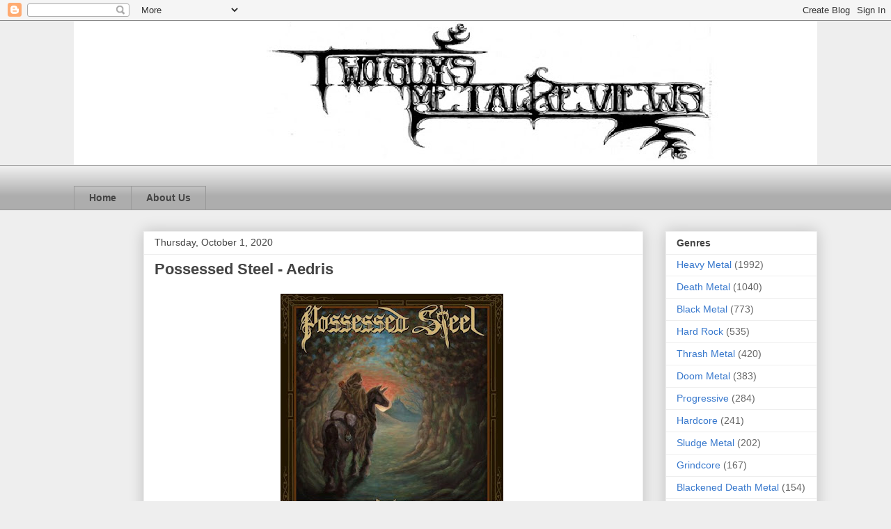

--- FILE ---
content_type: text/html; charset=UTF-8
request_url: http://www.twoguysmetalreviews.com/2020/10/possessed-steel-temple-of-mystery.html
body_size: 15405
content:
<!DOCTYPE html>
<html class='v2' dir='ltr' xmlns='http://www.w3.org/1999/xhtml' xmlns:b='http://www.google.com/2005/gml/b' xmlns:data='http://www.google.com/2005/gml/data' xmlns:expr='http://www.google.com/2005/gml/expr'>
<head>
<link href='https://www.blogger.com/static/v1/widgets/335934321-css_bundle_v2.css' rel='stylesheet' type='text/css'/>
<meta content='IE=EmulateIE7' http-equiv='X-UA-Compatible'/>
<meta content='width=1100' name='viewport'/>
<meta content='text/html; charset=UTF-8' http-equiv='Content-Type'/>
<meta content='blogger' name='generator'/>
<link href='http://www.twoguysmetalreviews.com/favicon.ico' rel='icon' type='image/x-icon'/>
<link href='http://www.twoguysmetalreviews.com/2020/10/possessed-steel-temple-of-mystery.html' rel='canonical'/>
<link rel="alternate" type="application/atom+xml" title="Two Guys Metal Reviews - Atom" href="http://www.twoguysmetalreviews.com/feeds/posts/default" />
<link rel="alternate" type="application/rss+xml" title="Two Guys Metal Reviews - RSS" href="http://www.twoguysmetalreviews.com/feeds/posts/default?alt=rss" />
<link rel="service.post" type="application/atom+xml" title="Two Guys Metal Reviews - Atom" href="https://www.blogger.com/feeds/6535458618790211907/posts/default" />

<link rel="alternate" type="application/atom+xml" title="Two Guys Metal Reviews - Atom" href="http://www.twoguysmetalreviews.com/feeds/3391976417633138229/comments/default" />
<!--Can't find substitution for tag [blog.ieCssRetrofitLinks]-->
<link href='https://blogger.googleusercontent.com/img/b/R29vZ2xl/AVvXsEiG85ATXG01S2v3yWmOAMo0DLvbgc1Auku5rCftT2VWxpqb8KltpYfsw8xXgd44ZHbYfXP2PKgTJzW2kLtJ17XOkak2oVlZa3RfZwqmmQaZYR8RkyMygRsi1pjuxpcwc09ioCdKGP4Fpak/s320/044550.jpg' rel='image_src'/>
<meta content='http://www.twoguysmetalreviews.com/2020/10/possessed-steel-temple-of-mystery.html' property='og:url'/>
<meta content='Possessed Steel - Aedris' property='og:title'/>
<meta content='  Now this is a fun one! Possessed Steel are a Canadian trad metal band, but rather than committing purely to those tropes they eagerly brin...' property='og:description'/>
<meta content='https://blogger.googleusercontent.com/img/b/R29vZ2xl/AVvXsEiG85ATXG01S2v3yWmOAMo0DLvbgc1Auku5rCftT2VWxpqb8KltpYfsw8xXgd44ZHbYfXP2PKgTJzW2kLtJ17XOkak2oVlZa3RfZwqmmQaZYR8RkyMygRsi1pjuxpcwc09ioCdKGP4Fpak/w1200-h630-p-k-no-nu/044550.jpg' property='og:image'/>
<title>Two Guys Metal Reviews: Possessed Steel - Aedris</title>
<style id='page-skin-1' type='text/css'><!--
/*
-----------------------------------------------
Blogger Template Style
Name:     Awesome Inc.
Designer: Tina Chen
URL:      tinachen.org
----------------------------------------------- */
/* Content
----------------------------------------------- */
body {
font: normal normal 13px Arial, Tahoma, Helvetica, FreeSans, sans-serif;
color: #444444;
background: #eeeeee none repeat scroll top left;
}
html body .content-outer {
min-width: 0;
max-width: 100%;
width: 100%;
}
a:link {
text-decoration: none;
color: #3778cd;
}
a:visited {
text-decoration: none;
color: #4d469c;
}
a:hover {
text-decoration: underline;
color: #3778cd;
}
.body-fauxcolumn-outer .cap-top {
position: absolute;
z-index: 1;
height: 276px;
width: 100%;
background: transparent none repeat-x scroll top left;
_background-image: none;
}
/* Columns
----------------------------------------------- */
.content-inner {
padding: 0;
}
.header-inner .section {
margin: 0 16px;
}
.tabs-inner .section {
margin: 0 16px;
}
.main-inner {
padding-top: 30px;
}
.main-inner .column-center-inner,
.main-inner .column-left-inner,
.main-inner .column-right-inner {
padding: 0 5px;
}
*+html body .main-inner .column-center-inner {
margin-top: -30px;
}
#layout .main-inner .column-center-inner {
margin-top: 0;
}
/* Header
----------------------------------------------- */
.header-outer {
margin: 0 0 0 0;
background: transparent none repeat scroll 0 0;
}
.Header h1 {
font: normal bold 40px Arial, Tahoma, Helvetica, FreeSans, sans-serif;
color: #444444;
text-shadow: 0 0 -1px #000000;
}
.Header h1 a {
color: #444444;
}
.Header .description {
font: normal normal 14px Arial, Tahoma, Helvetica, FreeSans, sans-serif;
color: #444444;
}
.header-inner .Header .titlewrapper,
.header-inner .Header .descriptionwrapper {
padding-left: 0;
padding-right: 0;
margin-bottom: 0;
}
.header-inner .Header .titlewrapper {
padding-top: 22px;
}
/* Tabs
----------------------------------------------- */
.tabs-outer {
overflow: hidden;
position: relative;
background: #eeeeee url(//www.blogblog.com/1kt/awesomeinc/tabs_gradient_light.png) repeat scroll 0 0;
}
#layout .tabs-outer {
overflow: visible;
}
.tabs-cap-top, .tabs-cap-bottom {
position: absolute;
width: 100%;
border-top: 1px solid #999999;
}
.tabs-cap-bottom {
bottom: 0;
}
.tabs-inner .widget li a {
display: inline-block;
margin: 0;
padding: .6em 1.5em;
font: normal bold 14px Arial, Tahoma, Helvetica, FreeSans, sans-serif;
color: #444444;
border-top: 1px solid #999999;
border-bottom: 1px solid #999999;
border-left: 1px solid #999999;
height: 16px;
line-height: 16px;
}
.tabs-inner .widget li:last-child a {
border-right: 1px solid #999999;
}
.tabs-inner .widget li.selected a, .tabs-inner .widget li a:hover {
background: #666666 url(//www.blogblog.com/1kt/awesomeinc/tabs_gradient_light.png) repeat-x scroll 0 -100px;
color: #ffffff;
}
/* Headings
----------------------------------------------- */
h2 {
font: normal bold 14px Arial, Tahoma, Helvetica, FreeSans, sans-serif;
color: #444444;
}
/* Widgets
----------------------------------------------- */
.main-inner .section {
margin: 0 27px;
padding: 0;
}
.main-inner .column-left-outer,
.main-inner .column-right-outer {
margin-top: 0;
}
#layout .main-inner .column-left-outer,
#layout .main-inner .column-right-outer {
margin-top: 0;
}
.main-inner .column-left-inner,
.main-inner .column-right-inner {
background: transparent none repeat 0 0;
-moz-box-shadow: 0 0 0 rgba(0, 0, 0, .2);
-webkit-box-shadow: 0 0 0 rgba(0, 0, 0, .2);
-goog-ms-box-shadow: 0 0 0 rgba(0, 0, 0, .2);
box-shadow: 0 0 0 rgba(0, 0, 0, .2);
-moz-border-radius: 0;
-webkit-border-radius: 0;
-goog-ms-border-radius: 0;
border-radius: 0;
}
#layout .main-inner .column-left-inner,
#layout .main-inner .column-right-inner {
margin-top: 0;
}
.sidebar .widget {
font: normal normal 14px Arial, Tahoma, Helvetica, FreeSans, sans-serif;
color: #444444;
}
.sidebar .widget a:link {
color: #3778cd;
}
.sidebar .widget a:visited {
color: #4d469c;
}
.sidebar .widget a:hover {
color: #3778cd;
}
.sidebar .widget h2 {
text-shadow: 0 0 -1px #000000;
}
.main-inner .widget {
background-color: #ffffff;
border: 1px solid #eeeeee;
padding: 0 15px 15px;
margin: 20px -16px;
-moz-box-shadow: 0 0 20px rgba(0, 0, 0, .2);
-webkit-box-shadow: 0 0 20px rgba(0, 0, 0, .2);
-goog-ms-box-shadow: 0 0 20px rgba(0, 0, 0, .2);
box-shadow: 0 0 20px rgba(0, 0, 0, .2);
-moz-border-radius: 0;
-webkit-border-radius: 0;
-goog-ms-border-radius: 0;
border-radius: 0;
}
.main-inner .widget h2 {
margin: 0 -15px;
padding: .6em 15px .5em;
border-bottom: 1px solid transparent;
}
.footer-inner .widget h2 {
padding: 0 0 .4em;
border-bottom: 1px solid transparent;
}
.main-inner .widget h2 + div, .footer-inner .widget h2 + div {
border-top: 1px solid #eeeeee;
padding-top: 8px;
}
.main-inner .widget .widget-content {
margin: 0 -15px;
padding: 7px 15px 0;
}
.main-inner .widget ul, .main-inner .widget #ArchiveList ul.flat {
margin: -8px -15px 0;
padding: 0;
list-style: none;
}
.main-inner .widget #ArchiveList {
margin: -8px 0 0;
}
.main-inner .widget ul li, .main-inner .widget #ArchiveList ul.flat li {
padding: .5em 15px;
text-indent: 0;
color: #666666;
border-top: 1px solid #eeeeee;
border-bottom: 1px solid transparent;
}
.main-inner .widget #ArchiveList ul li {
padding-top: .25em;
padding-bottom: .25em;
}
.main-inner .widget ul li:first-child, .main-inner .widget #ArchiveList ul.flat li:first-child {
border-top: none;
}
.main-inner .widget ul li:last-child, .main-inner .widget #ArchiveList ul.flat li:last-child {
border-bottom: none;
}
.post-body {
position: relative;
}
.main-inner .widget .post-body ul {
padding: 0 2.5em;
margin: .5em 0;
list-style: disc;
}
.main-inner .widget .post-body ul li {
padding: 0.25em 0;
margin-bottom: .25em;
color: #444444;
border: none;
}
.footer-inner .widget ul {
padding: 0;
list-style: none;
}
.widget .zippy {
color: #666666;
}
/* Posts
----------------------------------------------- */
body .main-inner .Blog {
padding: 0;
margin-bottom: 1em;
background-color: transparent;
border: none;
-moz-box-shadow: 0 0 0 rgba(0, 0, 0, 0);
-webkit-box-shadow: 0 0 0 rgba(0, 0, 0, 0);
-goog-ms-box-shadow: 0 0 0 rgba(0, 0, 0, 0);
box-shadow: 0 0 0 rgba(0, 0, 0, 0);
}
.main-inner .section:last-child .Blog:last-child {
padding: 0;
margin-bottom: 1em;
}
.main-inner .widget h2.date-header {
margin: 0 -15px 1px;
padding: 0 0 0 0;
font: normal normal 14px Arial, Tahoma, Helvetica, FreeSans, sans-serif;
color: #444444;
background: transparent none no-repeat scroll top left;
border-top: 0 solid #eeeeee;
border-bottom: 1px solid transparent;
-moz-border-radius-topleft: 0;
-moz-border-radius-topright: 0;
-webkit-border-top-left-radius: 0;
-webkit-border-top-right-radius: 0;
border-top-left-radius: 0;
border-top-right-radius: 0;
position: static;
bottom: 100%;
right: 15px;
text-shadow: 0 0 -1px #000000;
}
.main-inner .widget h2.date-header span {
font: normal normal 14px Arial, Tahoma, Helvetica, FreeSans, sans-serif;
display: block;
padding: .5em 15px;
border-left: 0 solid #eeeeee;
border-right: 0 solid #eeeeee;
}
.date-outer {
position: relative;
margin: 30px 0 20px;
padding: 0 15px;
background-color: #ffffff;
border: 1px solid #eeeeee;
-moz-box-shadow: 0 0 20px rgba(0, 0, 0, .2);
-webkit-box-shadow: 0 0 20px rgba(0, 0, 0, .2);
-goog-ms-box-shadow: 0 0 20px rgba(0, 0, 0, .2);
box-shadow: 0 0 20px rgba(0, 0, 0, .2);
-moz-border-radius: 0;
-webkit-border-radius: 0;
-goog-ms-border-radius: 0;
border-radius: 0;
}
.date-outer:first-child {
margin-top: 0;
}
.date-outer:last-child {
margin-bottom: 20px;
-moz-border-radius-bottomleft: 0;
-moz-border-radius-bottomright: 0;
-webkit-border-bottom-left-radius: 0;
-webkit-border-bottom-right-radius: 0;
-goog-ms-border-bottom-left-radius: 0;
-goog-ms-border-bottom-right-radius: 0;
border-bottom-left-radius: 0;
border-bottom-right-radius: 0;
}
.date-posts {
margin: 0 -15px;
padding: 0 15px;
clear: both;
}
.post-outer, .inline-ad {
border-top: 1px solid #eeeeee;
margin: 0 -15px;
padding: 15px 15px;
}
.post-outer {
padding-bottom: 10px;
}
.post-outer:first-child {
padding-top: 0;
border-top: none;
}
.post-outer:last-child, .inline-ad:last-child {
border-bottom: none;
}
.post-body {
position: relative;
}
.post-body img {
padding: 8px;
background: transparent;
border: 1px solid transparent;
-moz-box-shadow: 0 0 0 rgba(0, 0, 0, .2);
-webkit-box-shadow: 0 0 0 rgba(0, 0, 0, .2);
box-shadow: 0 0 0 rgba(0, 0, 0, .2);
-moz-border-radius: 0;
-webkit-border-radius: 0;
border-radius: 0;
}
h3.post-title, h4 {
font: normal bold 22px Arial, Tahoma, Helvetica, FreeSans, sans-serif;
color: #444444;
}
h3.post-title a {
font: normal bold 22px Arial, Tahoma, Helvetica, FreeSans, sans-serif;
color: #444444;
}
h3.post-title a:hover {
color: #3778cd;
text-decoration: underline;
}
.post-header {
margin: 0 0 1em;
}
.post-body {
line-height: 1.4;
}
.post-outer h2 {
color: #444444;
}
.post-footer {
margin: 1.5em 0 0;
}
#blog-pager {
padding: 15px;
font-size: 120%;
background-color: #ffffff;
border: 1px solid #eeeeee;
-moz-box-shadow: 0 0 20px rgba(0, 0, 0, .2);
-webkit-box-shadow: 0 0 20px rgba(0, 0, 0, .2);
-goog-ms-box-shadow: 0 0 20px rgba(0, 0, 0, .2);
box-shadow: 0 0 20px rgba(0, 0, 0, .2);
-moz-border-radius: 0;
-webkit-border-radius: 0;
-goog-ms-border-radius: 0;
border-radius: 0;
-moz-border-radius-topleft: 0;
-moz-border-radius-topright: 0;
-webkit-border-top-left-radius: 0;
-webkit-border-top-right-radius: 0;
-goog-ms-border-top-left-radius: 0;
-goog-ms-border-top-right-radius: 0;
border-top-left-radius: 0;
border-top-right-radius-topright: 0;
margin-top: 1em;
}
.blog-feeds, .post-feeds {
margin: 1em 0;
text-align: center;
color: #444444;
}
.blog-feeds a, .post-feeds a {
color: #3778cd;
}
.blog-feeds a:visited, .post-feeds a:visited {
color: #4d469c;
}
.blog-feeds a:hover, .post-feeds a:hover {
color: #3778cd;
}
.post-outer .comments {
margin-top: 2em;
}
/* Comments
----------------------------------------------- */
.comments .comments-content .icon.blog-author {
background-repeat: no-repeat;
background-image: url([data-uri]);
}
.comments .comments-content .loadmore a {
border-top: 1px solid #999999;
border-bottom: 1px solid #999999;
}
.comments .continue {
border-top: 2px solid #999999;
}
/* Footer
----------------------------------------------- */
.footer-outer {
margin: -20px 0 -1px;
padding: 20px 0 0;
color: #444444;
overflow: hidden;
}
.footer-fauxborder-left {
border-top: 1px solid #eeeeee;
background: #ffffff none repeat scroll 0 0;
-moz-box-shadow: 0 0 20px rgba(0, 0, 0, .2);
-webkit-box-shadow: 0 0 20px rgba(0, 0, 0, .2);
-goog-ms-box-shadow: 0 0 20px rgba(0, 0, 0, .2);
box-shadow: 0 0 20px rgba(0, 0, 0, .2);
margin: 0 -20px;
}
/* Mobile
----------------------------------------------- */
body.mobile {
background-size: auto;
}
.mobile .body-fauxcolumn-outer {
background: transparent none repeat scroll top left;
}
*+html body.mobile .main-inner .column-center-inner {
margin-top: 0;
}
.mobile .main-inner .widget {
padding: 0 0 15px;
}
.mobile .main-inner .widget h2 + div,
.mobile .footer-inner .widget h2 + div {
border-top: none;
padding-top: 0;
}
.mobile .footer-inner .widget h2 {
padding: 0.5em 0;
border-bottom: none;
}
.mobile .main-inner .widget .widget-content {
margin: 0;
padding: 7px 0 0;
}
.mobile .main-inner .widget ul,
.mobile .main-inner .widget #ArchiveList ul.flat {
margin: 0 -15px 0;
}
.mobile .main-inner .widget h2.date-header {
right: 0;
}
.mobile .date-header span {
padding: 0.4em 0;
}
.mobile .date-outer:first-child {
margin-bottom: 0;
border: 1px solid #eeeeee;
-moz-border-radius-topleft: 0;
-moz-border-radius-topright: 0;
-webkit-border-top-left-radius: 0;
-webkit-border-top-right-radius: 0;
-goog-ms-border-top-left-radius: 0;
-goog-ms-border-top-right-radius: 0;
border-top-left-radius: 0;
border-top-right-radius: 0;
}
.mobile .date-outer {
border-color: #eeeeee;
border-width: 0 1px 1px;
}
.mobile .date-outer:last-child {
margin-bottom: 0;
}
.mobile .main-inner {
padding: 0;
}
.mobile .header-inner .section {
margin: 0;
}
.mobile .post-outer, .mobile .inline-ad {
padding: 5px 0;
}
.mobile .tabs-inner .section {
margin: 0 10px;
}
.mobile .main-inner .widget h2 {
margin: 0;
padding: 0;
}
.mobile .main-inner .widget h2.date-header span {
padding: 0;
}
.mobile .main-inner .widget .widget-content {
margin: 0;
padding: 7px 0 0;
}
.mobile #blog-pager {
border: 1px solid transparent;
background: #ffffff none repeat scroll 0 0;
}
.mobile .main-inner .column-left-inner,
.mobile .main-inner .column-right-inner {
background: transparent none repeat 0 0;
-moz-box-shadow: none;
-webkit-box-shadow: none;
-goog-ms-box-shadow: none;
box-shadow: none;
}
.mobile .date-posts {
margin: 0;
padding: 0;
}
.mobile .footer-fauxborder-left {
margin: 0;
border-top: inherit;
}
.mobile .main-inner .section:last-child .Blog:last-child {
margin-bottom: 0;
}
.mobile-index-contents {
color: #444444;
}
.mobile .mobile-link-button {
background: #3778cd url(//www.blogblog.com/1kt/awesomeinc/tabs_gradient_light.png) repeat scroll 0 0;
}
.mobile-link-button a:link, .mobile-link-button a:visited {
color: #ffffff;
}
.mobile .tabs-inner .PageList .widget-content {
background: transparent;
border-top: 1px solid;
border-color: #999999;
color: #444444;
}
.mobile .tabs-inner .PageList .widget-content .pagelist-arrow {
border-left: 1px solid #999999;
}

--></style>
<style id='template-skin-1' type='text/css'><!--
body {
min-width: 1100px;
}
.content-outer, .content-fauxcolumn-outer, .region-inner {
min-width: 1100px;
max-width: 1100px;
_width: 1100px;
}
.main-inner .columns {
padding-left: 100px;
padding-right: 250px;
}
.main-inner .fauxcolumn-center-outer {
left: 100px;
right: 250px;
/* IE6 does not respect left and right together */
_width: expression(this.parentNode.offsetWidth -
parseInt("100px") -
parseInt("250px") + 'px');
}
.main-inner .fauxcolumn-left-outer {
width: 100px;
}
.main-inner .fauxcolumn-right-outer {
width: 250px;
}
.main-inner .column-left-outer {
width: 100px;
right: 100%;
margin-left: -100px;
}
.main-inner .column-right-outer {
width: 250px;
margin-right: -250px;
}
#layout {
min-width: 0;
}
#layout .content-outer {
min-width: 0;
width: 800px;
}
#layout .region-inner {
min-width: 0;
width: auto;
}
--></style>
<link href='https://www.blogger.com/dyn-css/authorization.css?targetBlogID=6535458618790211907&amp;zx=ad9aaef2-e789-458a-9dd6-d10ac0c19ef2' media='none' onload='if(media!=&#39;all&#39;)media=&#39;all&#39;' rel='stylesheet'/><noscript><link href='https://www.blogger.com/dyn-css/authorization.css?targetBlogID=6535458618790211907&amp;zx=ad9aaef2-e789-458a-9dd6-d10ac0c19ef2' rel='stylesheet'/></noscript>
<meta name='google-adsense-platform-account' content='ca-host-pub-1556223355139109'/>
<meta name='google-adsense-platform-domain' content='blogspot.com'/>

<!-- data-ad-client=ca-pub-7060628540390506 -->

</head>
<body class='loading variant-light'>
<div class='navbar section' id='navbar'><div class='widget Navbar' data-version='1' id='Navbar1'><script type="text/javascript">
    function setAttributeOnload(object, attribute, val) {
      if(window.addEventListener) {
        window.addEventListener('load',
          function(){ object[attribute] = val; }, false);
      } else {
        window.attachEvent('onload', function(){ object[attribute] = val; });
      }
    }
  </script>
<div id="navbar-iframe-container"></div>
<script type="text/javascript" src="https://apis.google.com/js/platform.js"></script>
<script type="text/javascript">
      gapi.load("gapi.iframes:gapi.iframes.style.bubble", function() {
        if (gapi.iframes && gapi.iframes.getContext) {
          gapi.iframes.getContext().openChild({
              url: 'https://www.blogger.com/navbar/6535458618790211907?po\x3d3391976417633138229\x26origin\x3dhttp://www.twoguysmetalreviews.com',
              where: document.getElementById("navbar-iframe-container"),
              id: "navbar-iframe"
          });
        }
      });
    </script><script type="text/javascript">
(function() {
var script = document.createElement('script');
script.type = 'text/javascript';
script.src = '//pagead2.googlesyndication.com/pagead/js/google_top_exp.js';
var head = document.getElementsByTagName('head')[0];
if (head) {
head.appendChild(script);
}})();
</script>
</div></div>
<div class='body-fauxcolumns'>
<div class='fauxcolumn-outer body-fauxcolumn-outer'>
<div class='cap-top'>
<div class='cap-left'></div>
<div class='cap-right'></div>
</div>
<div class='fauxborder-left'>
<div class='fauxborder-right'></div>
<div class='fauxcolumn-inner'>
</div>
</div>
<div class='cap-bottom'>
<div class='cap-left'></div>
<div class='cap-right'></div>
</div>
</div>
</div>
<div class='content'>
<div class='content-fauxcolumns'>
<div class='fauxcolumn-outer content-fauxcolumn-outer'>
<div class='cap-top'>
<div class='cap-left'></div>
<div class='cap-right'></div>
</div>
<div class='fauxborder-left'>
<div class='fauxborder-right'></div>
<div class='fauxcolumn-inner'>
</div>
</div>
<div class='cap-bottom'>
<div class='cap-left'></div>
<div class='cap-right'></div>
</div>
</div>
</div>
<div class='content-outer'>
<div class='content-cap-top cap-top'>
<div class='cap-left'></div>
<div class='cap-right'></div>
</div>
<div class='fauxborder-left content-fauxborder-left'>
<div class='fauxborder-right content-fauxborder-right'></div>
<div class='content-inner'>
<header>
<div class='header-outer'>
<div class='header-cap-top cap-top'>
<div class='cap-left'></div>
<div class='cap-right'></div>
</div>
<div class='fauxborder-left header-fauxborder-left'>
<div class='fauxborder-right header-fauxborder-right'></div>
<div class='region-inner header-inner'>
<div class='header section' id='header'><div class='widget Header' data-version='1' id='Header1'>
<div id='header-inner'>
<a href='http://www.twoguysmetalreviews.com/' style='display: block'>
<img alt='Two Guys Metal Reviews' height='207px; ' id='Header1_headerimg' src='https://blogger.googleusercontent.com/img/b/R29vZ2xl/AVvXsEiitZPYhvw8zwiN_U4V8ncpu6UIknp3qXDO5M2BdJVxZmrilP9vJj5Kqb76nlBZyhdF0NC4FIJ51fME4akV2Hc8bxrO5PODOrfKEV2jGKzlmCrCHVVeLXdDh9xKSFajD9nfnFB9GPfq7_0/s1308/tgmr+logo.png' style='display: block' width='1192px; '/>
</a>
</div>
</div></div>
</div>
</div>
<div class='header-cap-bottom cap-bottom'>
<div class='cap-left'></div>
<div class='cap-right'></div>
</div>
</div>
</header>
<div class='tabs-outer'>
<div class='tabs-cap-top cap-top'>
<div class='cap-left'></div>
<div class='cap-right'></div>
</div>
<div class='fauxborder-left tabs-fauxborder-left'>
<div class='fauxborder-right tabs-fauxborder-right'></div>
<div class='region-inner tabs-inner'>
<div class='tabs no-items section' id='crosscol'></div>
<div class='tabs section' id='crosscol-overflow'><div class='widget PageList' data-version='1' id='PageList1'>
<h2>Chuck Schuldiner Project</h2>
<div class='widget-content'>
<ul>
<li>
<a href='http://www.twoguysmetalreviews.com/'>Home</a>
</li>
<li>
<a href='http://www.twoguysmetalreviews.com/p/about-us.html'>About Us</a>
</li>
</ul>
<div class='clear'></div>
</div>
</div></div>
</div>
</div>
<div class='tabs-cap-bottom cap-bottom'>
<div class='cap-left'></div>
<div class='cap-right'></div>
</div>
</div>
<div class='main-outer'>
<div class='main-cap-top cap-top'>
<div class='cap-left'></div>
<div class='cap-right'></div>
</div>
<div class='fauxborder-left main-fauxborder-left'>
<div class='fauxborder-right main-fauxborder-right'></div>
<div class='region-inner main-inner'>
<div class='columns fauxcolumns'>
<div class='fauxcolumn-outer fauxcolumn-center-outer'>
<div class='cap-top'>
<div class='cap-left'></div>
<div class='cap-right'></div>
</div>
<div class='fauxborder-left'>
<div class='fauxborder-right'></div>
<div class='fauxcolumn-inner'>
</div>
</div>
<div class='cap-bottom'>
<div class='cap-left'></div>
<div class='cap-right'></div>
</div>
</div>
<div class='fauxcolumn-outer fauxcolumn-left-outer'>
<div class='cap-top'>
<div class='cap-left'></div>
<div class='cap-right'></div>
</div>
<div class='fauxborder-left'>
<div class='fauxborder-right'></div>
<div class='fauxcolumn-inner'>
</div>
</div>
<div class='cap-bottom'>
<div class='cap-left'></div>
<div class='cap-right'></div>
</div>
</div>
<div class='fauxcolumn-outer fauxcolumn-right-outer'>
<div class='cap-top'>
<div class='cap-left'></div>
<div class='cap-right'></div>
</div>
<div class='fauxborder-left'>
<div class='fauxborder-right'></div>
<div class='fauxcolumn-inner'>
</div>
</div>
<div class='cap-bottom'>
<div class='cap-left'></div>
<div class='cap-right'></div>
</div>
</div>
<!-- corrects IE6 width calculation -->
<div class='columns-inner'>
<div class='column-center-outer'>
<div class='column-center-inner'>
<div class='main section' id='main'><div class='widget Blog' data-version='1' id='Blog1'>
<div class='blog-posts hfeed'>

          <div class="date-outer">
        
<h2 class='date-header'><span>Thursday, October 1, 2020</span></h2>

          <div class="date-posts">
        
<div class='post-outer'>
<div class='post hentry' itemprop='blogPost' itemscope='itemscope' itemtype='http://schema.org/BlogPosting'>
<meta content='https://blogger.googleusercontent.com/img/b/R29vZ2xl/AVvXsEiG85ATXG01S2v3yWmOAMo0DLvbgc1Auku5rCftT2VWxpqb8KltpYfsw8xXgd44ZHbYfXP2PKgTJzW2kLtJ17XOkak2oVlZa3RfZwqmmQaZYR8RkyMygRsi1pjuxpcwc09ioCdKGP4Fpak/s320/044550.jpg' itemprop='image_url'/>
<meta content='6535458618790211907' itemprop='blogId'/>
<meta content='3391976417633138229' itemprop='postId'/>
<a name='3391976417633138229'></a>
<h3 class='post-title entry-title' itemprop='name'>
Possessed Steel - Aedris
</h3>
<div class='post-header'>
<div class='post-header-line-1'></div>
</div>
<div class='post-body entry-content' id='post-body-3391976417633138229' itemprop='description articleBody'>
<p></p><div class="separator" style="clear: both; text-align: center;"><a href="https://blogger.googleusercontent.com/img/b/R29vZ2xl/AVvXsEiG85ATXG01S2v3yWmOAMo0DLvbgc1Auku5rCftT2VWxpqb8KltpYfsw8xXgd44ZHbYfXP2PKgTJzW2kLtJ17XOkak2oVlZa3RfZwqmmQaZYR8RkyMygRsi1pjuxpcwc09ioCdKGP4Fpak/s425/044550.jpg" style="margin-left: 1em; margin-right: 1em;"><img border="0" data-original-height="425" data-original-width="425" height="320" src="https://blogger.googleusercontent.com/img/b/R29vZ2xl/AVvXsEiG85ATXG01S2v3yWmOAMo0DLvbgc1Auku5rCftT2VWxpqb8KltpYfsw8xXgd44ZHbYfXP2PKgTJzW2kLtJ17XOkak2oVlZa3RfZwqmmQaZYR8RkyMygRsi1pjuxpcwc09ioCdKGP4Fpak/s320/044550.jpg" /></a>&nbsp; <br /></div><p></p><p>Now this is a fun one! Possessed Steel are a Canadian trad metal band, but rather than committing purely to those tropes they eagerly bring in elements of Canadian prog thrash (A la Voivod or even Obliveon) as well as touches of psychedelic magic. The point being - there is a lot to sink your teeth into with what Possessed Steel are doing here and the vision behind their execution on <i>Aedris </i>is simply delectable. While this debut comes a decade after the bands inception, it seems, to me at least, that it was well worth the wait.&nbsp;</p><p>It's easy to get lost in the spiraling magic of this record and the grandiose power of a track like 'Nobunaga.' The band are clearly committed to a very particular take on the genre. The minute and half long piano intro to the album sets the stage for the triumph that is too come. Now yes, not everything is perfectly dialed in, but it's still really damn good. I'd love to see some more growth in the vocals and at times the guitar tone is a touch flat. Still - this is very hard music to nail and as a general rule, <i>Aedris </i>is a lot of fun to get lost in. Tracks like 'Spellblade' capture the imagination. With its big chorus and high energy guitars its easy to see why people love this band.&nbsp;</p><p><i>Aedris </i>is a thrilling debut and it leaves listeners curious for more. The band has found a way to conjure up the magic of old and infuse it with new and exciting elements. This is a fresh take on a unique vision and I can't help but to enjoy losing myself in what they've done here. It may not be a perfect take, but it certainly is a fun one. This is a band who understand classic metal tropes but who can also play their faces off. This is a thriller back to front and I'm excited too see where the band go next with their bombastic sound and flashy guitars!</p><p><i>Find them on Facebook!</i></p><p><i><a href="www.facebook.com/possessedsteelofficial ">www.facebook.com/possessedsteelofficial </a></i><br /></p>
<div style='clear: both;'></div>
</div>
<div class='post-footer'>
<div class='post-footer-line post-footer-line-1'><span class='post-author vcard'>
Posted by
<span class='fn' itemprop='author' itemscope='itemscope' itemtype='http://schema.org/Person'>
<meta content='https://www.blogger.com/profile/10484643212105228653' itemprop='url'/>
<a href='https://www.blogger.com/profile/10484643212105228653' rel='author' title='author profile'>
<span itemprop='name'>Matt Bacon</span>
</a>
</span>
</span>
<span class='post-timestamp'>
at
<meta content='http://www.twoguysmetalreviews.com/2020/10/possessed-steel-temple-of-mystery.html' itemprop='url'/>
<a class='timestamp-link' href='http://www.twoguysmetalreviews.com/2020/10/possessed-steel-temple-of-mystery.html' rel='bookmark' title='permanent link'><abbr class='published' itemprop='datePublished' title='2020-10-01T09:11:00-04:00'>9:11&#8239;AM</abbr></a>
</span>
<span class='post-comment-link'>
</span>
<span class='post-icons'>
<span class='item-action'>
<a href='https://www.blogger.com/email-post/6535458618790211907/3391976417633138229' title='Email Post'>
<img alt='' class='icon-action' height='13' src='http://img1.blogblog.com/img/icon18_email.gif' width='18'/>
</a>
</span>
<span class='item-control blog-admin pid-704399448'>
<a href='https://www.blogger.com/post-edit.g?blogID=6535458618790211907&postID=3391976417633138229&from=pencil' title='Edit Post'>
<img alt='' class='icon-action' height='18' src='https://resources.blogblog.com/img/icon18_edit_allbkg.gif' width='18'/>
</a>
</span>
</span>
<div class='post-share-buttons goog-inline-block'>
<a class='goog-inline-block share-button sb-email' href='https://www.blogger.com/share-post.g?blogID=6535458618790211907&postID=3391976417633138229&target=email' target='_blank' title='Email This'><span class='share-button-link-text'>Email This</span></a><a class='goog-inline-block share-button sb-blog' href='https://www.blogger.com/share-post.g?blogID=6535458618790211907&postID=3391976417633138229&target=blog' onclick='window.open(this.href, "_blank", "height=270,width=475"); return false;' target='_blank' title='BlogThis!'><span class='share-button-link-text'>BlogThis!</span></a><a class='goog-inline-block share-button sb-twitter' href='https://www.blogger.com/share-post.g?blogID=6535458618790211907&postID=3391976417633138229&target=twitter' target='_blank' title='Share to X'><span class='share-button-link-text'>Share to X</span></a><a class='goog-inline-block share-button sb-facebook' href='https://www.blogger.com/share-post.g?blogID=6535458618790211907&postID=3391976417633138229&target=facebook' onclick='window.open(this.href, "_blank", "height=430,width=640"); return false;' target='_blank' title='Share to Facebook'><span class='share-button-link-text'>Share to Facebook</span></a><a class='goog-inline-block share-button sb-pinterest' href='https://www.blogger.com/share-post.g?blogID=6535458618790211907&postID=3391976417633138229&target=pinterest' target='_blank' title='Share to Pinterest'><span class='share-button-link-text'>Share to Pinterest</span></a>
</div>
</div>
<div class='post-footer-line post-footer-line-2'><span class='post-labels'>
Labels:
<a href='http://www.twoguysmetalreviews.com/search/label/trad%20metal' rel='tag'>trad metal</a>
</span>
</div>
<div class='post-footer-line post-footer-line-3'></div>
</div>
</div>
<div class='comments' id='comments'>
<a name='comments'></a>
<h4>1 comment:</h4>
<div class='comments-content'>
<script async='async' src='' type='text/javascript'></script>
<script type='text/javascript'>
    (function() {
      var items = null;
      var msgs = null;
      var config = {};

// <![CDATA[
      var cursor = null;
      if (items && items.length > 0) {
        cursor = parseInt(items[items.length - 1].timestamp) + 1;
      }

      var bodyFromEntry = function(entry) {
        var text = (entry &&
                    ((entry.content && entry.content.$t) ||
                     (entry.summary && entry.summary.$t))) ||
            '';
        if (entry && entry.gd$extendedProperty) {
          for (var k in entry.gd$extendedProperty) {
            if (entry.gd$extendedProperty[k].name == 'blogger.contentRemoved') {
              return '<span class="deleted-comment">' + text + '</span>';
            }
          }
        }
        return text;
      }

      var parse = function(data) {
        cursor = null;
        var comments = [];
        if (data && data.feed && data.feed.entry) {
          for (var i = 0, entry; entry = data.feed.entry[i]; i++) {
            var comment = {};
            // comment ID, parsed out of the original id format
            var id = /blog-(\d+).post-(\d+)/.exec(entry.id.$t);
            comment.id = id ? id[2] : null;
            comment.body = bodyFromEntry(entry);
            comment.timestamp = Date.parse(entry.published.$t) + '';
            if (entry.author && entry.author.constructor === Array) {
              var auth = entry.author[0];
              if (auth) {
                comment.author = {
                  name: (auth.name ? auth.name.$t : undefined),
                  profileUrl: (auth.uri ? auth.uri.$t : undefined),
                  avatarUrl: (auth.gd$image ? auth.gd$image.src : undefined)
                };
              }
            }
            if (entry.link) {
              if (entry.link[2]) {
                comment.link = comment.permalink = entry.link[2].href;
              }
              if (entry.link[3]) {
                var pid = /.*comments\/default\/(\d+)\?.*/.exec(entry.link[3].href);
                if (pid && pid[1]) {
                  comment.parentId = pid[1];
                }
              }
            }
            comment.deleteclass = 'item-control blog-admin';
            if (entry.gd$extendedProperty) {
              for (var k in entry.gd$extendedProperty) {
                if (entry.gd$extendedProperty[k].name == 'blogger.itemClass') {
                  comment.deleteclass += ' ' + entry.gd$extendedProperty[k].value;
                } else if (entry.gd$extendedProperty[k].name == 'blogger.displayTime') {
                  comment.displayTime = entry.gd$extendedProperty[k].value;
                }
              }
            }
            comments.push(comment);
          }
        }
        return comments;
      };

      var paginator = function(callback) {
        if (hasMore()) {
          var url = config.feed + '?alt=json&v=2&orderby=published&reverse=false&max-results=50';
          if (cursor) {
            url += '&published-min=' + new Date(cursor).toISOString();
          }
          window.bloggercomments = function(data) {
            var parsed = parse(data);
            cursor = parsed.length < 50 ? null
                : parseInt(parsed[parsed.length - 1].timestamp) + 1
            callback(parsed);
            window.bloggercomments = null;
          }
          url += '&callback=bloggercomments';
          var script = document.createElement('script');
          script.type = 'text/javascript';
          script.src = url;
          document.getElementsByTagName('head')[0].appendChild(script);
        }
      };
      var hasMore = function() {
        return !!cursor;
      };
      var getMeta = function(key, comment) {
        if ('iswriter' == key) {
          var matches = !!comment.author
              && comment.author.name == config.authorName
              && comment.author.profileUrl == config.authorUrl;
          return matches ? 'true' : '';
        } else if ('deletelink' == key) {
          return config.baseUri + '/comment/delete/'
               + config.blogId + '/' + comment.id;
        } else if ('deleteclass' == key) {
          return comment.deleteclass;
        }
        return '';
      };

      var replybox = null;
      var replyUrlParts = null;
      var replyParent = undefined;

      var onReply = function(commentId, domId) {
        if (replybox == null) {
          // lazily cache replybox, and adjust to suit this style:
          replybox = document.getElementById('comment-editor');
          if (replybox != null) {
            replybox.height = '250px';
            replybox.style.display = 'block';
            replyUrlParts = replybox.src.split('#');
          }
        }
        if (replybox && (commentId !== replyParent)) {
          replybox.src = '';
          document.getElementById(domId).insertBefore(replybox, null);
          replybox.src = replyUrlParts[0]
              + (commentId ? '&parentID=' + commentId : '')
              + '#' + replyUrlParts[1];
          replyParent = commentId;
        }
      };

      var hash = (window.location.hash || '#').substring(1);
      var startThread, targetComment;
      if (/^comment-form_/.test(hash)) {
        startThread = hash.substring('comment-form_'.length);
      } else if (/^c[0-9]+$/.test(hash)) {
        targetComment = hash.substring(1);
      }

      // Configure commenting API:
      var configJso = {
        'maxDepth': config.maxThreadDepth
      };
      var provider = {
        'id': config.postId,
        'data': items,
        'loadNext': paginator,
        'hasMore': hasMore,
        'getMeta': getMeta,
        'onReply': onReply,
        'rendered': true,
        'initComment': targetComment,
        'initReplyThread': startThread,
        'config': configJso,
        'messages': msgs
      };

      var render = function() {
        if (window.goog && window.goog.comments) {
          var holder = document.getElementById('comment-holder');
          window.goog.comments.render(holder, provider);
        }
      };

      // render now, or queue to render when library loads:
      if (window.goog && window.goog.comments) {
        render();
      } else {
        window.goog = window.goog || {};
        window.goog.comments = window.goog.comments || {};
        window.goog.comments.loadQueue = window.goog.comments.loadQueue || [];
        window.goog.comments.loadQueue.push(render);
      }
    })();
// ]]>
  </script>
<div id='comment-holder'>
<div class="comment-thread toplevel-thread"><ol id="top-ra"><li class="comment" id="c7471216035914457952"><div class="avatar-image-container"><img src="//www.blogger.com/img/blogger_logo_round_35.png" alt=""/></div><div class="comment-block"><div class="comment-header"><cite class="user"><a href="https://www.blogger.com/profile/10803726052277720550" rel="nofollow">Tucker Conrad</a></cite><span class="icon user "></span><span class="datetime secondary-text"><a rel="nofollow" href="http://www.twoguysmetalreviews.com/2020/10/possessed-steel-temple-of-mystery.html?showComment=1604861167010#c7471216035914457952">November 8, 2020 at 1:46&#8239;PM</a></span></div><p class="comment-content">A GREAT SPELL CASTER (DR. EMU) THAT HELP ME BRING BACK MY EX GIRLFRIEND.<br>Am so happy to testify about a great spell caster that helped me when all hope was lost for me to unite with my ex-girlfriend that I love so much. I had a girlfriend that love me so much but something terrible happen to our relationship one afternoon when her friend that was always trying to get to me was trying to force me to make love to her just because she was been jealous of her friend that i was dating and on the scene my girlfriend just walk in and she thought we had something special doing together, i tried to explain things to her that her friend always do this whenever she is not with me and i always refuse her but i never told her because i did not want the both of them to be enemies to each other but she never believed me. She broke up with me and I tried times without numbers to make her believe me but she never believed me until one day i heard about the DR. EMU and I emailed him and he replied to me so kindly and helped me get back my lovely relationship that was already gone for two months.<br>Email him at: Emutemple@gmail.com &#160; <br>Call or Whats-app him: +2347012841542</p><span class="comment-actions secondary-text"><a class="comment-reply" target="_self" data-comment-id="7471216035914457952">Reply</a><span class="item-control blog-admin blog-admin pid-2117238749"><a target="_self" href="https://www.blogger.com/comment/delete/6535458618790211907/7471216035914457952">Delete</a></span></span></div><div class="comment-replies"><div id="c7471216035914457952-rt" class="comment-thread inline-thread hidden"><span class="thread-toggle thread-expanded"><span class="thread-arrow"></span><span class="thread-count"><a target="_self">Replies</a></span></span><ol id="c7471216035914457952-ra" class="thread-chrome thread-expanded"><div></div><div id="c7471216035914457952-continue" class="continue"><a class="comment-reply" target="_self" data-comment-id="7471216035914457952">Reply</a></div></ol></div></div><div class="comment-replybox-single" id="c7471216035914457952-ce"></div></li></ol><div id="top-continue" class="continue"><a class="comment-reply" target="_self">Add comment</a></div><div class="comment-replybox-thread" id="top-ce"></div><div class="loadmore hidden" data-post-id="3391976417633138229"><a target="_self">Load more...</a></div></div>
</div>
</div>
<p class='comment-footer'>
<div class='comment-form'>
<a name='comment-form'></a>
<p>
</p>
<a href='https://www.blogger.com/comment/frame/6535458618790211907?po=3391976417633138229&hl=en&saa=85391&origin=http://www.twoguysmetalreviews.com' id='comment-editor-src'></a>
<iframe allowtransparency='true' class='blogger-iframe-colorize blogger-comment-from-post' frameborder='0' height='410px' id='comment-editor' name='comment-editor' src='' width='100%'></iframe>
<script src='https://www.blogger.com/static/v1/jsbin/2830521187-comment_from_post_iframe.js' type='text/javascript'></script>
<script type='text/javascript'>
      BLOG_CMT_createIframe('https://www.blogger.com/rpc_relay.html');
    </script>
</div>
</p>
<div id='backlinks-container'>
<div id='Blog1_backlinks-container'>
</div>
</div>
</div>
</div>

        </div></div>
      
</div>
<div class='blog-pager' id='blog-pager'>
<span id='blog-pager-newer-link'>
<a class='blog-pager-newer-link' href='http://www.twoguysmetalreviews.com/2020/10/draconian-under-goddess-veil.html' id='Blog1_blog-pager-newer-link' title='Newer Post'>Newer Post</a>
</span>
<span id='blog-pager-older-link'>
<a class='blog-pager-older-link' href='http://www.twoguysmetalreviews.com/2020/09/spirit-adrift-enlightened-in-eternity.html' id='Blog1_blog-pager-older-link' title='Older Post'>Older Post</a>
</span>
<a class='home-link' href='http://www.twoguysmetalreviews.com/'>Home</a>
</div>
<div class='clear'></div>
<div class='post-feeds'>
<div class='feed-links'>
Subscribe to:
<a class='feed-link' href='http://www.twoguysmetalreviews.com/feeds/3391976417633138229/comments/default' target='_blank' type='application/atom+xml'>Post Comments (Atom)</a>
</div>
</div>
</div></div>
</div>
</div>
<div class='column-left-outer'>
<div class='column-left-inner'>
<aside>
<div class='sidebar no-items section' id='sidebar-left-1'></div>
</aside>
</div>
</div>
<div class='column-right-outer'>
<div class='column-right-inner'>
<aside>
<div class='sidebar section' id='sidebar-right-1'><div class='widget Label' data-version='1' id='Label2'>
<h2>Genres</h2>
<div class='widget-content list-label-widget-content'>
<ul>
<li>
<a dir='ltr' href='http://www.twoguysmetalreviews.com/search/label/Heavy%20Metal'>Heavy Metal</a>
<span dir='ltr'>(1992)</span>
</li>
<li>
<a dir='ltr' href='http://www.twoguysmetalreviews.com/search/label/Death%20Metal'>Death Metal</a>
<span dir='ltr'>(1040)</span>
</li>
<li>
<a dir='ltr' href='http://www.twoguysmetalreviews.com/search/label/Black%20Metal'>Black Metal</a>
<span dir='ltr'>(773)</span>
</li>
<li>
<a dir='ltr' href='http://www.twoguysmetalreviews.com/search/label/Hard%20Rock'>Hard Rock</a>
<span dir='ltr'>(535)</span>
</li>
<li>
<a dir='ltr' href='http://www.twoguysmetalreviews.com/search/label/Thrash%20Metal'>Thrash Metal</a>
<span dir='ltr'>(420)</span>
</li>
<li>
<a dir='ltr' href='http://www.twoguysmetalreviews.com/search/label/Doom%20Metal'>Doom Metal</a>
<span dir='ltr'>(383)</span>
</li>
<li>
<a dir='ltr' href='http://www.twoguysmetalreviews.com/search/label/Progressive'>Progressive</a>
<span dir='ltr'>(284)</span>
</li>
<li>
<a dir='ltr' href='http://www.twoguysmetalreviews.com/search/label/Hardcore'>Hardcore</a>
<span dir='ltr'>(241)</span>
</li>
<li>
<a dir='ltr' href='http://www.twoguysmetalreviews.com/search/label/Sludge%20Metal'>Sludge Metal</a>
<span dir='ltr'>(202)</span>
</li>
<li>
<a dir='ltr' href='http://www.twoguysmetalreviews.com/search/label/Grindcore'>Grindcore</a>
<span dir='ltr'>(167)</span>
</li>
<li>
<a dir='ltr' href='http://www.twoguysmetalreviews.com/search/label/Blackened%20Death%20Metal'>Blackened Death Metal</a>
<span dir='ltr'>(154)</span>
</li>
<li>
<a dir='ltr' href='http://www.twoguysmetalreviews.com/search/label/Power%20Metal'>Power Metal</a>
<span dir='ltr'>(140)</span>
</li>
<li>
<a dir='ltr' href='http://www.twoguysmetalreviews.com/search/label/Brutal%20Death%20Metal'>Brutal Death Metal</a>
<span dir='ltr'>(137)</span>
</li>
<li>
<a dir='ltr' href='http://www.twoguysmetalreviews.com/search/label/Alt%20Rock'>Alt Rock</a>
<span dir='ltr'>(136)</span>
</li>
<li>
<a dir='ltr' href='http://www.twoguysmetalreviews.com/search/label/Experimental'>Experimental</a>
<span dir='ltr'>(133)</span>
</li>
<li>
<a dir='ltr' href='http://www.twoguysmetalreviews.com/search/label/Groove%20Metal'>Groove Metal</a>
<span dir='ltr'>(132)</span>
</li>
<li>
<a dir='ltr' href='http://www.twoguysmetalreviews.com/search/label/Concerts'>Concerts</a>
<span dir='ltr'>(127)</span>
</li>
<li>
<a dir='ltr' href='http://www.twoguysmetalreviews.com/search/label/Old%20School%20Death%20Metal'>Old School Death Metal</a>
<span dir='ltr'>(117)</span>
</li>
<li>
<a dir='ltr' href='http://www.twoguysmetalreviews.com/search/label/Technical%20Death%20Metal'>Technical Death Metal</a>
<span dir='ltr'>(117)</span>
</li>
<li>
<a dir='ltr' href='http://www.twoguysmetalreviews.com/search/label/Metalcore'>Metalcore</a>
<span dir='ltr'>(111)</span>
</li>
<li>
<a dir='ltr' href='http://www.twoguysmetalreviews.com/search/label/Stoner%20Rock'>Stoner Rock</a>
<span dir='ltr'>(110)</span>
</li>
<li>
<a dir='ltr' href='http://www.twoguysmetalreviews.com/search/label/Folk%20Metal'>Folk Metal</a>
<span dir='ltr'>(105)</span>
</li>
<li>
<a dir='ltr' href='http://www.twoguysmetalreviews.com/search/label/Rock'>Rock</a>
<span dir='ltr'>(105)</span>
</li>
<li>
<a dir='ltr' href='http://www.twoguysmetalreviews.com/search/label/Punk'>Punk</a>
<span dir='ltr'>(102)</span>
</li>
<li>
<a dir='ltr' href='http://www.twoguysmetalreviews.com/search/label/Melodic%20Death%20Metal'>Melodic Death Metal</a>
<span dir='ltr'>(99)</span>
</li>
<li>
<a dir='ltr' href='http://www.twoguysmetalreviews.com/search/label/NWOBHM'>NWOBHM</a>
<span dir='ltr'>(95)</span>
</li>
<li>
<a dir='ltr' href='http://www.twoguysmetalreviews.com/search/label/Stoner%20Metal'>Stoner Metal</a>
<span dir='ltr'>(94)</span>
</li>
<li>
<a dir='ltr' href='http://www.twoguysmetalreviews.com/search/label/Post%20Metal'>Post Metal</a>
<span dir='ltr'>(80)</span>
</li>
<li>
<a dir='ltr' href='http://www.twoguysmetalreviews.com/search/label/Deathcore'>Deathcore</a>
<span dir='ltr'>(78)</span>
</li>
<li>
<a dir='ltr' href='http://www.twoguysmetalreviews.com/search/label/Modern%20Rock'>Modern Rock</a>
<span dir='ltr'>(77)</span>
</li>
<li>
<a dir='ltr' href='http://www.twoguysmetalreviews.com/search/label/Symphonic%20Metal'>Symphonic Metal</a>
<span dir='ltr'>(76)</span>
</li>
<li>
<a dir='ltr' href='http://www.twoguysmetalreviews.com/search/label/Interviews'>Interviews</a>
<span dir='ltr'>(73)</span>
</li>
<li>
<a dir='ltr' href='http://www.twoguysmetalreviews.com/search/label/Old%20School%20Thrash'>Old School Thrash</a>
<span dir='ltr'>(71)</span>
</li>
<li>
<a dir='ltr' href='http://www.twoguysmetalreviews.com/search/label/Deathgrind'>Deathgrind</a>
<span dir='ltr'>(70)</span>
</li>
<li>
<a dir='ltr' href='http://www.twoguysmetalreviews.com/search/label/Classic%20Rock'>Classic Rock</a>
<span dir='ltr'>(62)</span>
</li>
<li>
<a dir='ltr' href='http://www.twoguysmetalreviews.com/search/label/French%20Metal'>French Metal</a>
<span dir='ltr'>(60)</span>
</li>
<li>
<a dir='ltr' href='http://www.twoguysmetalreviews.com/search/label/Garage%20Rock'>Garage Rock</a>
<span dir='ltr'>(60)</span>
</li>
<li>
<a dir='ltr' href='http://www.twoguysmetalreviews.com/search/label/Rock%20and%20Roll'>Rock and Roll</a>
<span dir='ltr'>(60)</span>
</li>
<li>
<a dir='ltr' href='http://www.twoguysmetalreviews.com/search/label/Instrumental'>Instrumental</a>
<span dir='ltr'>(59)</span>
</li>
<li>
<a dir='ltr' href='http://www.twoguysmetalreviews.com/search/label/Pop%20Punk'>Pop Punk</a>
<span dir='ltr'>(56)</span>
</li>
<li>
<a dir='ltr' href='http://www.twoguysmetalreviews.com/search/label/Post%20Black%20Metal'>Post Black Metal</a>
<span dir='ltr'>(56)</span>
</li>
<li>
<a dir='ltr' href='http://www.twoguysmetalreviews.com/search/label/Post%20Rock'>Post Rock</a>
<span dir='ltr'>(53)</span>
</li>
<li>
<a dir='ltr' href='http://www.twoguysmetalreviews.com/search/label/pagan%20metal'>pagan metal</a>
<span dir='ltr'>(52)</span>
</li>
<li>
<a dir='ltr' href='http://www.twoguysmetalreviews.com/search/label/Djent'>Djent</a>
<span dir='ltr'>(49)</span>
</li>
<li>
<a dir='ltr' href='http://www.twoguysmetalreviews.com/search/label/Grunge'>Grunge</a>
<span dir='ltr'>(43)</span>
</li>
<li>
<a dir='ltr' href='http://www.twoguysmetalreviews.com/search/label/Post%20Hardcore'>Post Hardcore</a>
<span dir='ltr'>(43)</span>
</li>
<li>
<a dir='ltr' href='http://www.twoguysmetalreviews.com/search/label/Melodic%20Metalcore'>Melodic Metalcore</a>
<span dir='ltr'>(42)</span>
</li>
<li>
<a dir='ltr' href='http://www.twoguysmetalreviews.com/search/label/Folk'>Folk</a>
<span dir='ltr'>(40)</span>
</li>
<li>
<a dir='ltr' href='http://www.twoguysmetalreviews.com/search/label/Old%20School%20Black%20Metal'>Old School Black Metal</a>
<span dir='ltr'>(40)</span>
</li>
<li>
<a dir='ltr' href='http://www.twoguysmetalreviews.com/search/label/crossover%20thrash'>crossover thrash</a>
<span dir='ltr'>(40)</span>
</li>
<li>
<a dir='ltr' href='http://www.twoguysmetalreviews.com/search/label/Revival'>Revival</a>
<span dir='ltr'>(39)</span>
</li>
<li>
<a dir='ltr' href='http://www.twoguysmetalreviews.com/search/label/Speed%20Metal'>Speed Metal</a>
<span dir='ltr'>(39)</span>
</li>
<li>
<a dir='ltr' href='http://www.twoguysmetalreviews.com/search/label/symphonic%20black%20metal'>symphonic black metal</a>
<span dir='ltr'>(39)</span>
</li>
<li>
<a dir='ltr' href='http://www.twoguysmetalreviews.com/search/label/Psychedelic'>Psychedelic</a>
<span dir='ltr'>(38)</span>
</li>
<li>
<a dir='ltr' href='http://www.twoguysmetalreviews.com/search/label/Viking%20Metal'>Viking Metal</a>
<span dir='ltr'>(38)</span>
</li>
<li>
<a dir='ltr' href='http://www.twoguysmetalreviews.com/search/label/Pop%20Rock'>Pop Rock</a>
<span dir='ltr'>(37)</span>
</li>
<li>
<a dir='ltr' href='http://www.twoguysmetalreviews.com/search/label/Electronic'>Electronic</a>
<span dir='ltr'>(36)</span>
</li>
<li>
<a dir='ltr' href='http://www.twoguysmetalreviews.com/search/label/Blues'>Blues</a>
<span dir='ltr'>(35)</span>
</li>
<li>
<a dir='ltr' href='http://www.twoguysmetalreviews.com/search/label/Instrumetal'>Instrumetal</a>
<span dir='ltr'>(35)</span>
</li>
<li>
<a dir='ltr' href='http://www.twoguysmetalreviews.com/search/label/Blues%20Rock'>Blues Rock</a>
<span dir='ltr'>(34)</span>
</li>
<li>
<a dir='ltr' href='http://www.twoguysmetalreviews.com/search/label/Symphonic'>Symphonic</a>
<span dir='ltr'>(33)</span>
</li>
<li>
<a dir='ltr' href='http://www.twoguysmetalreviews.com/search/label/Vest%20Metal'>Vest Metal</a>
<span dir='ltr'>(27)</span>
</li>
<li>
<a dir='ltr' href='http://www.twoguysmetalreviews.com/search/label/Symphonic%20Death%20Metal'>Symphonic Death Metal</a>
<span dir='ltr'>(26)</span>
</li>
<li>
<a dir='ltr' href='http://www.twoguysmetalreviews.com/search/label/Djentcore'>Djentcore</a>
<span dir='ltr'>(25)</span>
</li>
<li>
<a dir='ltr' href='http://www.twoguysmetalreviews.com/search/label/Jazz'>Jazz</a>
<span dir='ltr'>(25)</span>
</li>
<li>
<a dir='ltr' href='http://www.twoguysmetalreviews.com/search/label/Festivals'>Festivals</a>
<span dir='ltr'>(24)</span>
</li>
<li>
<a dir='ltr' href='http://www.twoguysmetalreviews.com/search/label/Pop'>Pop</a>
<span dir='ltr'>(24)</span>
</li>
<li>
<a dir='ltr' href='http://www.twoguysmetalreviews.com/search/label/Death%20Metal%20Legend'>Death Metal Legend</a>
<span dir='ltr'>(20)</span>
</li>
<li>
<a dir='ltr' href='http://www.twoguysmetalreviews.com/search/label/Doom%20Rock'>Doom Rock</a>
<span dir='ltr'>(19)</span>
</li>
<li>
<a dir='ltr' href='http://www.twoguysmetalreviews.com/search/label/Folk%20Rock'>Folk Rock</a>
<span dir='ltr'>(19)</span>
</li>
<li>
<a dir='ltr' href='http://www.twoguysmetalreviews.com/search/label/Noise%20Punk'>Noise Punk</a>
<span dir='ltr'>(18)</span>
</li>
<li>
<a dir='ltr' href='http://www.twoguysmetalreviews.com/search/label/Shred'>Shred</a>
<span dir='ltr'>(17)</span>
</li>
<li>
<a dir='ltr' href='http://www.twoguysmetalreviews.com/search/label/Pirate%20Metal'>Pirate Metal</a>
<span dir='ltr'>(15)</span>
</li>
<li>
<a dir='ltr' href='http://www.twoguysmetalreviews.com/search/label/Funk'>Funk</a>
<span dir='ltr'>(14)</span>
</li>
<li>
<a dir='ltr' href='http://www.twoguysmetalreviews.com/search/label/Fusion'>Fusion</a>
<span dir='ltr'>(13)</span>
</li>
<li>
<a dir='ltr' href='http://www.twoguysmetalreviews.com/search/label/Classical%20Metal'>Classical Metal</a>
<span dir='ltr'>(12)</span>
</li>
<li>
<a dir='ltr' href='http://www.twoguysmetalreviews.com/search/label/Depressive%20Black%20Metal'>Depressive Black Metal</a>
<span dir='ltr'>(12)</span>
</li>
<li>
<a dir='ltr' href='http://www.twoguysmetalreviews.com/search/label/Drone%20Metal'>Drone Metal</a>
<span dir='ltr'>(11)</span>
</li>
<li>
<a dir='ltr' href='http://www.twoguysmetalreviews.com/search/label/Francais'>Francais</a>
<span dir='ltr'>(11)</span>
</li>
<li>
<a dir='ltr' href='http://www.twoguysmetalreviews.com/search/label/Electronica'>Electronica</a>
<span dir='ltr'>(10)</span>
</li>
<li>
<a dir='ltr' href='http://www.twoguysmetalreviews.com/search/label/Country'>Country</a>
<span dir='ltr'>(9)</span>
</li>
<li>
<a dir='ltr' href='http://www.twoguysmetalreviews.com/search/label/Neoclassical'>Neoclassical</a>
<span dir='ltr'>(7)</span>
</li>
<li>
<a dir='ltr' href='http://www.twoguysmetalreviews.com/search/label/Southern%20Rock'>Southern Rock</a>
<span dir='ltr'>(7)</span>
</li>
</ul>
<div class='clear'></div>
</div>
</div></div>
</aside>
</div>
</div>
</div>
<div style='clear: both'></div>
<!-- columns -->
</div>
<!-- main -->
</div>
</div>
<div class='main-cap-bottom cap-bottom'>
<div class='cap-left'></div>
<div class='cap-right'></div>
</div>
</div>
<footer>
<div class='footer-outer'>
<div class='footer-cap-top cap-top'>
<div class='cap-left'></div>
<div class='cap-right'></div>
</div>
<div class='fauxborder-left footer-fauxborder-left'>
<div class='fauxborder-right footer-fauxborder-right'></div>
<div class='region-inner footer-inner'>
<div class='foot section' id='footer-1'><div class='widget Label' data-version='1' id='Label1'>
<div class='widget-content cloud-label-widget-content'>
<span class='label-size label-size-5'>
<a dir='ltr' href='http://www.twoguysmetalreviews.com/search/label/Heavy%20Metal'>Heavy Metal</a>
</span>
<span class='label-size label-size-5'>
<a dir='ltr' href='http://www.twoguysmetalreviews.com/search/label/Unsigned'>Unsigned</a>
</span>
<span class='label-size label-size-5'>
<a dir='ltr' href='http://www.twoguysmetalreviews.com/search/label/Death%20Metal'>Death Metal</a>
</span>
<span class='label-size label-size-4'>
<a dir='ltr' href='http://www.twoguysmetalreviews.com/search/label/Hard%20Rock'>Hard Rock</a>
</span>
<span class='label-size label-size-4'>
<a dir='ltr' href='http://www.twoguysmetalreviews.com/search/label/Thrash%20Metal'>Thrash Metal</a>
</span>
<span class='label-size label-size-4'>
<a dir='ltr' href='http://www.twoguysmetalreviews.com/search/label/Sludge%20Metal'>Sludge Metal</a>
</span>
<span class='label-size label-size-4'>
<a dir='ltr' href='http://www.twoguysmetalreviews.com/search/label/Power%20Metal'>Power Metal</a>
</span>
<span class='label-size label-size-4'>
<a dir='ltr' href='http://www.twoguysmetalreviews.com/search/label/Alt%20Rock'>Alt Rock</a>
</span>
<span class='label-size label-size-4'>
<a dir='ltr' href='http://www.twoguysmetalreviews.com/search/label/Technical%20Death%20Metal'>Technical Death Metal</a>
</span>
<span class='label-size label-size-3'>
<a dir='ltr' href='http://www.twoguysmetalreviews.com/search/label/Punk'>Punk</a>
</span>
<span class='label-size label-size-3'>
<a dir='ltr' href='http://www.twoguysmetalreviews.com/search/label/Melodic%20Death%20Metal'>Melodic Death Metal</a>
</span>
<span class='label-size label-size-3'>
<a dir='ltr' href='http://www.twoguysmetalreviews.com/search/label/Dan'>Dan</a>
</span>
<span class='label-size label-size-3'>
<a dir='ltr' href='http://www.twoguysmetalreviews.com/search/label/Grunge'>Grunge</a>
</span>
<span class='label-size label-size-3'>
<a dir='ltr' href='http://www.twoguysmetalreviews.com/search/label/Matt'>Matt</a>
</span>
<span class='label-size label-size-3'>
<a dir='ltr' href='http://www.twoguysmetalreviews.com/search/label/Speed%20Metal'>Speed Metal</a>
</span>
<span class='label-size label-size-3'>
<a dir='ltr' href='http://www.twoguysmetalreviews.com/search/label/Blues'>Blues</a>
</span>
<span class='label-size label-size-3'>
<a dir='ltr' href='http://www.twoguysmetalreviews.com/search/label/Glam'>Glam</a>
</span>
<span class='label-size label-size-3'>
<a dir='ltr' href='http://www.twoguysmetalreviews.com/search/label/Classic%20Albums'>Classic Albums</a>
</span>
<span class='label-size label-size-3'>
<a dir='ltr' href='http://www.twoguysmetalreviews.com/search/label/10%2F10'>10/10</a>
</span>
<span class='label-size label-size-2'>
<a dir='ltr' href='http://www.twoguysmetalreviews.com/search/label/Funk'>Funk</a>
</span>
<span class='label-size label-size-2'>
<a dir='ltr' href='http://www.twoguysmetalreviews.com/search/label/Iron%20Maiden'>Iron Maiden</a>
</span>
<span class='label-size label-size-2'>
<a dir='ltr' href='http://www.twoguysmetalreviews.com/search/label/1970%27s'>1970&#39;s</a>
</span>
<span class='label-size label-size-2'>
<a dir='ltr' href='http://www.twoguysmetalreviews.com/search/label/Classical%20Metal'>Classical Metal</a>
</span>
<span class='label-size label-size-2'>
<a dir='ltr' href='http://www.twoguysmetalreviews.com/search/label/1980%27s'>1980&#39;s</a>
</span>
<span class='label-size label-size-2'>
<a dir='ltr' href='http://www.twoguysmetalreviews.com/search/label/1990%27s'>1990&#39;s</a>
</span>
<span class='label-size label-size-2'>
<a dir='ltr' href='http://www.twoguysmetalreviews.com/search/label/Live%20Albums'>Live Albums</a>
</span>
<span class='label-size label-size-2'>
<a dir='ltr' href='http://www.twoguysmetalreviews.com/search/label/2000%27s'>2000&#39;s</a>
</span>
<span class='label-size label-size-2'>
<a dir='ltr' href='http://www.twoguysmetalreviews.com/search/label/Rap-Metal'>Rap-Metal</a>
</span>
<span class='label-size label-size-2'>
<a dir='ltr' href='http://www.twoguysmetalreviews.com/search/label/Soft'>Soft</a>
</span>
<span class='label-size label-size-2'>
<a dir='ltr' href='http://www.twoguysmetalreviews.com/search/label/Solo'>Solo</a>
</span>
<span class='label-size label-size-2'>
<a dir='ltr' href='http://www.twoguysmetalreviews.com/search/label/1960%27s'>1960&#39;s</a>
</span>
<span class='label-size label-size-2'>
<a dir='ltr' href='http://www.twoguysmetalreviews.com/search/label/Big%20Four'>Big Four</a>
</span>
<span class='label-size label-size-2'>
<a dir='ltr' href='http://www.twoguysmetalreviews.com/search/label/Essays'>Essays</a>
</span>
<span class='label-size label-size-2'>
<a dir='ltr' href='http://www.twoguysmetalreviews.com/search/label/Rap'>Rap</a>
</span>
<span class='label-size label-size-1'>
<a dir='ltr' href='http://www.twoguysmetalreviews.com/search/label/Mediocre'>Mediocre</a>
</span>
<span class='label-size label-size-1'>
<a dir='ltr' href='http://www.twoguysmetalreviews.com/search/label/Power%20Trio'>Power Trio</a>
</span>
<span class='label-size label-size-1'>
<a dir='ltr' href='http://www.twoguysmetalreviews.com/search/label/Protopunk'>Protopunk</a>
</span>
<span class='label-size label-size-1'>
<a dir='ltr' href='http://www.twoguysmetalreviews.com/search/label/1970s'>1970s</a>
</span>
<span class='label-size label-size-1'>
<a dir='ltr' href='http://www.twoguysmetalreviews.com/search/label/Early%20Metal'>Early Metal</a>
</span>
<span class='label-size label-size-1'>
<a dir='ltr' href='http://www.twoguysmetalreviews.com/search/label/Iggy%20Pop'>Iggy Pop</a>
</span>
<span class='label-size label-size-1'>
<a dir='ltr' href='http://www.twoguysmetalreviews.com/search/label/Octopoda'>Octopoda</a>
</span>
<span class='label-size label-size-1'>
<a dir='ltr' href='http://www.twoguysmetalreviews.com/search/label/Original%20Stuff'>Original Stuff</a>
</span>
<span class='label-size label-size-1'>
<a dir='ltr' href='http://www.twoguysmetalreviews.com/search/label/Smashing%20Pumpkins'>Smashing Pumpkins</a>
</span>
<div class='clear'></div>
</div>
</div></div>
<table border='0' cellpadding='0' cellspacing='0' class='section-columns columns-2'>
<tbody>
<tr>
<td class='first columns-cell'>
<div class='foot no-items section' id='footer-2-1'></div>
</td>
<td class='columns-cell'>
<div class='foot no-items section' id='footer-2-2'></div>
</td>
</tr>
<script type='text/javascript'>
  var vglnk = { api_url: '//api.viglink.com/api',
                key: 'ea420233165be1e37158c0e7098fa54d' };

  (function(d, t) {
    var s = d.createElement(t); s.type = 'text/javascript'; s.async = true;
    s.src = ('https:' == document.location.protocol ? vglnk.api_url :
             '//cdn.viglink.com/api') + '/vglnk.js';
    var r = d.getElementsByTagName(t)[0]; r.parentNode.insertBefore(s, r);
  }(document, 'script'));
</script>
<script src='http://s.skimresources.com/js/47925X1196415.skimlinks.js' type='text/javascript'></script>
</tbody>
</table>
<!-- outside of the include in order to lock Attribution widget -->
<div class='foot section' id='footer-3'><div class='widget Attribution' data-version='1' id='Attribution1'>
<div class='widget-content' style='text-align: center;'>
Awesome Inc. theme. Powered by <a href='https://www.blogger.com' target='_blank'>Blogger</a>.
</div>
<div class='clear'></div>
</div></div>
</div>
</div>
<div class='footer-cap-bottom cap-bottom'>
<div class='cap-left'></div>
<div class='cap-right'></div>
</div>
</div>
</footer>
<!-- content -->
</div>
</div>
<div class='content-cap-bottom cap-bottom'>
<div class='cap-left'></div>
<div class='cap-right'></div>
</div>
</div>
</div>
<script type='text/javascript'>
    window.setTimeout(function() {
        document.body.className = document.body.className.replace('loading', '');
      }, 10);
  </script>

<script type="text/javascript" src="https://www.blogger.com/static/v1/widgets/2028843038-widgets.js"></script>
<script type='text/javascript'>
window['__wavt'] = 'AOuZoY6uRs1fphQbINJ4RQgoI6t7qOhWsg:1769486375005';_WidgetManager._Init('//www.blogger.com/rearrange?blogID\x3d6535458618790211907','//www.twoguysmetalreviews.com/2020/10/possessed-steel-temple-of-mystery.html','6535458618790211907');
_WidgetManager._SetDataContext([{'name': 'blog', 'data': {'blogId': '6535458618790211907', 'title': 'Two Guys Metal Reviews', 'url': 'http://www.twoguysmetalreviews.com/2020/10/possessed-steel-temple-of-mystery.html', 'canonicalUrl': 'http://www.twoguysmetalreviews.com/2020/10/possessed-steel-temple-of-mystery.html', 'homepageUrl': 'http://www.twoguysmetalreviews.com/', 'searchUrl': 'http://www.twoguysmetalreviews.com/search', 'canonicalHomepageUrl': 'http://www.twoguysmetalreviews.com/', 'blogspotFaviconUrl': 'http://www.twoguysmetalreviews.com/favicon.ico', 'bloggerUrl': 'https://www.blogger.com', 'hasCustomDomain': true, 'httpsEnabled': false, 'enabledCommentProfileImages': true, 'gPlusViewType': 'FILTERED_POSTMOD', 'adultContent': false, 'analyticsAccountNumber': '', 'encoding': 'UTF-8', 'locale': 'en', 'localeUnderscoreDelimited': 'en', 'languageDirection': 'ltr', 'isPrivate': false, 'isMobile': false, 'isMobileRequest': false, 'mobileClass': '', 'isPrivateBlog': false, 'isDynamicViewsAvailable': true, 'feedLinks': '\x3clink rel\x3d\x22alternate\x22 type\x3d\x22application/atom+xml\x22 title\x3d\x22Two Guys Metal Reviews - Atom\x22 href\x3d\x22http://www.twoguysmetalreviews.com/feeds/posts/default\x22 /\x3e\n\x3clink rel\x3d\x22alternate\x22 type\x3d\x22application/rss+xml\x22 title\x3d\x22Two Guys Metal Reviews - RSS\x22 href\x3d\x22http://www.twoguysmetalreviews.com/feeds/posts/default?alt\x3drss\x22 /\x3e\n\x3clink rel\x3d\x22service.post\x22 type\x3d\x22application/atom+xml\x22 title\x3d\x22Two Guys Metal Reviews - Atom\x22 href\x3d\x22https://www.blogger.com/feeds/6535458618790211907/posts/default\x22 /\x3e\n\n\x3clink rel\x3d\x22alternate\x22 type\x3d\x22application/atom+xml\x22 title\x3d\x22Two Guys Metal Reviews - Atom\x22 href\x3d\x22http://www.twoguysmetalreviews.com/feeds/3391976417633138229/comments/default\x22 /\x3e\n', 'meTag': '', 'adsenseClientId': 'ca-pub-7060628540390506', 'adsenseHostId': 'ca-host-pub-1556223355139109', 'adsenseHasAds': false, 'adsenseAutoAds': false, 'boqCommentIframeForm': true, 'loginRedirectParam': '', 'isGoogleEverywhereLinkTooltipEnabled': true, 'view': '', 'dynamicViewsCommentsSrc': '//www.blogblog.com/dynamicviews/4224c15c4e7c9321/js/comments.js', 'dynamicViewsScriptSrc': '//www.blogblog.com/dynamicviews/6e0d22adcfa5abea', 'plusOneApiSrc': 'https://apis.google.com/js/platform.js', 'disableGComments': true, 'interstitialAccepted': false, 'sharing': {'platforms': [{'name': 'Get link', 'key': 'link', 'shareMessage': 'Get link', 'target': ''}, {'name': 'Facebook', 'key': 'facebook', 'shareMessage': 'Share to Facebook', 'target': 'facebook'}, {'name': 'BlogThis!', 'key': 'blogThis', 'shareMessage': 'BlogThis!', 'target': 'blog'}, {'name': 'X', 'key': 'twitter', 'shareMessage': 'Share to X', 'target': 'twitter'}, {'name': 'Pinterest', 'key': 'pinterest', 'shareMessage': 'Share to Pinterest', 'target': 'pinterest'}, {'name': 'Email', 'key': 'email', 'shareMessage': 'Email', 'target': 'email'}], 'disableGooglePlus': true, 'googlePlusShareButtonWidth': 0, 'googlePlusBootstrap': '\x3cscript type\x3d\x22text/javascript\x22\x3ewindow.___gcfg \x3d {\x27lang\x27: \x27en\x27};\x3c/script\x3e'}, 'hasCustomJumpLinkMessage': false, 'jumpLinkMessage': 'Read more', 'pageType': 'item', 'postId': '3391976417633138229', 'postImageThumbnailUrl': 'https://blogger.googleusercontent.com/img/b/R29vZ2xl/AVvXsEiG85ATXG01S2v3yWmOAMo0DLvbgc1Auku5rCftT2VWxpqb8KltpYfsw8xXgd44ZHbYfXP2PKgTJzW2kLtJ17XOkak2oVlZa3RfZwqmmQaZYR8RkyMygRsi1pjuxpcwc09ioCdKGP4Fpak/s72-c/044550.jpg', 'postImageUrl': 'https://blogger.googleusercontent.com/img/b/R29vZ2xl/AVvXsEiG85ATXG01S2v3yWmOAMo0DLvbgc1Auku5rCftT2VWxpqb8KltpYfsw8xXgd44ZHbYfXP2PKgTJzW2kLtJ17XOkak2oVlZa3RfZwqmmQaZYR8RkyMygRsi1pjuxpcwc09ioCdKGP4Fpak/s320/044550.jpg', 'pageName': 'Possessed Steel - Aedris', 'pageTitle': 'Two Guys Metal Reviews: Possessed Steel - Aedris'}}, {'name': 'features', 'data': {}}, {'name': 'messages', 'data': {'edit': 'Edit', 'linkCopiedToClipboard': 'Link copied to clipboard!', 'ok': 'Ok', 'postLink': 'Post Link'}}, {'name': 'template', 'data': {'name': 'custom', 'localizedName': 'Custom', 'isResponsive': false, 'isAlternateRendering': false, 'isCustom': true, 'variant': 'light', 'variantId': 'light'}}, {'name': 'view', 'data': {'classic': {'name': 'classic', 'url': '?view\x3dclassic'}, 'flipcard': {'name': 'flipcard', 'url': '?view\x3dflipcard'}, 'magazine': {'name': 'magazine', 'url': '?view\x3dmagazine'}, 'mosaic': {'name': 'mosaic', 'url': '?view\x3dmosaic'}, 'sidebar': {'name': 'sidebar', 'url': '?view\x3dsidebar'}, 'snapshot': {'name': 'snapshot', 'url': '?view\x3dsnapshot'}, 'timeslide': {'name': 'timeslide', 'url': '?view\x3dtimeslide'}, 'isMobile': false, 'title': 'Possessed Steel - Aedris', 'description': '\xa0 Now this is a fun one! Possessed Steel are a Canadian trad metal band, but rather than committing purely to those tropes they eagerly brin...', 'featuredImage': 'https://blogger.googleusercontent.com/img/b/R29vZ2xl/AVvXsEiG85ATXG01S2v3yWmOAMo0DLvbgc1Auku5rCftT2VWxpqb8KltpYfsw8xXgd44ZHbYfXP2PKgTJzW2kLtJ17XOkak2oVlZa3RfZwqmmQaZYR8RkyMygRsi1pjuxpcwc09ioCdKGP4Fpak/s320/044550.jpg', 'url': 'http://www.twoguysmetalreviews.com/2020/10/possessed-steel-temple-of-mystery.html', 'type': 'item', 'isSingleItem': true, 'isMultipleItems': false, 'isError': false, 'isPage': false, 'isPost': true, 'isHomepage': false, 'isArchive': false, 'isLabelSearch': false, 'postId': 3391976417633138229}}]);
_WidgetManager._RegisterWidget('_NavbarView', new _WidgetInfo('Navbar1', 'navbar', document.getElementById('Navbar1'), {}, 'displayModeFull'));
_WidgetManager._RegisterWidget('_HeaderView', new _WidgetInfo('Header1', 'header', document.getElementById('Header1'), {}, 'displayModeFull'));
_WidgetManager._RegisterWidget('_PageListView', new _WidgetInfo('PageList1', 'crosscol-overflow', document.getElementById('PageList1'), {'title': 'Chuck Schuldiner Project', 'links': [{'isCurrentPage': false, 'href': 'http://www.twoguysmetalreviews.com/', 'title': 'Home'}, {'isCurrentPage': false, 'href': 'http://www.twoguysmetalreviews.com/p/about-us.html', 'id': '8718108289760907237', 'title': 'About Us'}], 'mobile': false, 'showPlaceholder': true, 'hasCurrentPage': false}, 'displayModeFull'));
_WidgetManager._RegisterWidget('_BlogView', new _WidgetInfo('Blog1', 'main', document.getElementById('Blog1'), {'cmtInteractionsEnabled': false, 'lightboxEnabled': true, 'lightboxModuleUrl': 'https://www.blogger.com/static/v1/jsbin/4049919853-lbx.js', 'lightboxCssUrl': 'https://www.blogger.com/static/v1/v-css/828616780-lightbox_bundle.css'}, 'displayModeFull'));
_WidgetManager._RegisterWidget('_LabelView', new _WidgetInfo('Label2', 'sidebar-right-1', document.getElementById('Label2'), {}, 'displayModeFull'));
_WidgetManager._RegisterWidget('_LabelView', new _WidgetInfo('Label1', 'footer-1', document.getElementById('Label1'), {}, 'displayModeFull'));
_WidgetManager._RegisterWidget('_AttributionView', new _WidgetInfo('Attribution1', 'footer-3', document.getElementById('Attribution1'), {}, 'displayModeFull'));
</script>
</body>
</html>